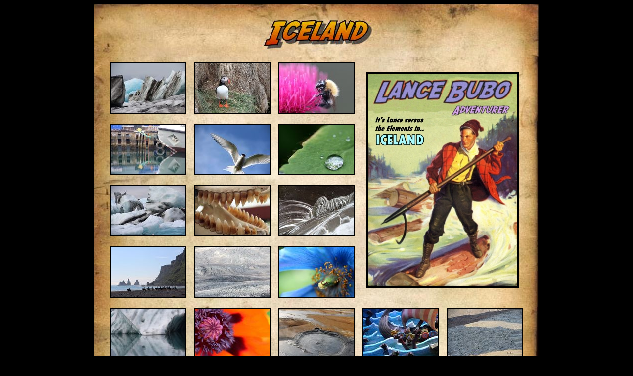

--- FILE ---
content_type: text/html
request_url: https://www.lancebubo.com/iceland1.htm
body_size: 1060
content:
<html>
<head>
<title>Iceland - Page 1</title>
<meta http-equiv="Content-Type" content="text/html; charset=iso-8859-1">
<script language="JavaScript">
<!--
function MM_preloadImages() { //v3.0
  var d=document; if(d.images){ if(!d.MM_p) d.MM_p=new Array();
    var i,j=d.MM_p.length,a=MM_preloadImages.arguments; for(i=0; i<a.length; i++)
    if (a[i].indexOf("#")!=0){ d.MM_p[j]=new Image; d.MM_p[j++].src=a[i];}}
}

function MM_swapImgRestore() { //v3.0
  var i,x,a=document.MM_sr; for(i=0;a&&i<a.length&&(x=a[i])&&x.oSrc;i++) x.src=x.oSrc;
}

function MM_findObj(n, d) { //v4.0
  var p,i,x;  if(!d) d=document; if((p=n.indexOf("?"))>0&&parent.frames.length) {
    d=parent.frames[n.substring(p+1)].document; n=n.substring(0,p);}
  if(!(x=d[n])&&d.all) x=d.all[n]; for (i=0;!x&&i<d.forms.length;i++) x=d.forms[i][n];
  for(i=0;!x&&d.layers&&i<d.layers.length;i++) x=MM_findObj(n,d.layers[i].document);
  if(!x && document.getElementById) x=document.getElementById(n); return x;
}

function MM_swapImage() { //v3.0
  var i,j=0,x,a=MM_swapImage.arguments; document.MM_sr=new Array; for(i=0;i<(a.length-2);i+=3)
   if ((x=MM_findObj(a[i]))!=null){document.MM_sr[j++]=x; if(!x.oSrc) x.oSrc=x.src; x.src=a[i+2];}
}

function MM_openBrWindow(theURL,winName,features) { //v2.0
  window.open(theURL,winName,features);
}
//-->
</script>
</head>

<body bgcolor="#000000" text="#000000" link="#000000" vlink="#000000" alink="#000000" onLoad="MM_preloadImages('next2.jpg','prev2.jpg','home2.jpg')">
<table width="900" border="0" cellspacing="0" cellpadding="0" align="center">
  <tr>
    <td><img src="title-iceland.jpg" width="900" height="108"></td>
  </tr>
</table>
<table width="900" border="0" cellspacing="0" cellpadding="0" align="center" height="744">
  <tr>
    <td background="sub-middle.jpg">
      <table width="850" border="0" cellspacing="0" cellpadding="0" align="center">
        <tr> 
          <td width="160" height="124"> 
            <div align="center"><a href="javascript:;" onClick="MM_openBrWindow('iceland01.htm','','width=820,height=657')"><img src="iceland01-sm.jpg" width="150" height="100" border="2"></a></div>
          </td>
          <td width="160" height="124"> 
            <div align="center"><a href="javascript:;" onClick="MM_openBrWindow('iceland02.htm','','width=820,height=657')"><img src="iceland02-sm.jpg" width="150" height="100" border="2"></a></div>
          </td>
          <td width="160" height="124"> 
            <div align="center"><a href="javascript:;" onClick="MM_openBrWindow('iceland03.htm','','width=820,height=657')"><img src="iceland03-sm.jpg" width="150" height="100" border="2"></a></div>
          </td>
          <td width="320" height="496" rowspan="4"> 
            <div align="center"><img src="pulp-iceland.jpg" width="300" height="429" border="4"></div>
          </td>
        </tr>
        <tr> 
          <td width="160" height="124"> 
            <div align="center"><a href="javascript:;" onClick="MM_openBrWindow('iceland04.htm','','width=820,height=657')"><img src="iceland04-sm.jpg" width="150" height="100" border="2"></a></div>
          </td>
          <td width="160" height="124"> 
            <div align="center"><a href="javascript:;" onClick="MM_openBrWindow('iceland05.htm','','width=820,height=657')"><img src="iceland05-sm.jpg" width="150" height="100" border="2"></a></div>
          </td>
          <td width="160" height="124"> 
            <div align="center"><a href="javascript:;" onClick="MM_openBrWindow('iceland06.htm','','width=820,height=657')"><img src="iceland06-sm.jpg" width="150" height="100" border="2"></a></div>
          </td>
        </tr>
        <tr> 
          <td width="160" height="124"> 
            <div align="center"><a href="javascript:;" onClick="MM_openBrWindow('iceland07.htm','','width=820,height=657')"><img src="iceland07-sm.jpg" width="150" height="100" border="2"></a></div>
          </td>
          <td width="160" height="124"> 
            <div align="center"><a href="javascript:;" onClick="MM_openBrWindow('iceland08.htm','','width=820,height=657')"><img src="iceland08-sm.jpg" width="150" height="100" border="2"></a></div>
          </td>
          <td width="160" height="124"> 
            <div align="center"><a href="javascript:;" onClick="MM_openBrWindow('iceland09.htm','','width=820,height=657')"><img src="iceland09-sm.jpg" width="150" height="100" border="2"></a></div>
          </td>
        </tr>
        <tr> 
          <td width="160" height="124"> 
            <div align="center"><a href="javascript:;" onClick="MM_openBrWindow('iceland10.htm','','width=820,height=657')"><img src="iceland10-sm.jpg" width="150" height="100" border="2"></a></div>
          </td>
          <td width="160" height="124"> 
            <div align="center"><a href="javascript:;" onClick="MM_openBrWindow('iceland11.htm','','width=820,height=657')"><img src="iceland11-sm.jpg" width="150" height="100" border="2"></a></div>
          </td>
          <td width="160" height="124"> 
            <div align="center"><a href="javascript:;" onClick="MM_openBrWindow('iceland12.htm','','width=820,height=657')"><img src="iceland12-sm.jpg" width="150" height="100" border="2"></a></div>
          </td>
        </tr>
      </table>
      <table width="850" border="0" cellspacing="0" cellpadding="0" align="center">
        <tr> 
          <td width="160" height="124"> 
            <div align="center"><a href="javascript:;" onClick="MM_openBrWindow('iceland13.htm','','width=820,height=657')"><img src="iceland13-sm.jpg" width="150" height="100" border="2"></a></div>
          </td>
          <td width="160" height="124"> 
            <div align="center"><a href="javascript:;" onClick="MM_openBrWindow('iceland14.htm','','width=820,height=657')"><img src="iceland14-sm.jpg" width="150" height="100" border="2"></a></div>
          </td>
          <td width="160" height="124"> 
            <div align="center"><a href="javascript:;" onClick="MM_openBrWindow('iceland15.htm','','width=820,height=657')"><img src="iceland15-sm.jpg" width="150" height="100" border="2"></a></div>
          </td>
          <td width="160" height="124"> 
            <div align="center"><a href="javascript:;" onClick="MM_openBrWindow('iceland16.htm','','width=820,height=657')"><img src="iceland16-sm.jpg" width="150" height="100" border="2"></a></div>
          </td>
          <td width="160" height="124"> 
            <div align="center"><a href="javascript:;" onClick="MM_openBrWindow('iceland17.htm','','width=820,height=657')"><img src="iceland17-sm.jpg" width="150" height="100" border="2"></a></div>
          </td>
        </tr>
        <tr> 
          <td width="160" height="124"> 
            <div align="center"><a href="javascript:;" onClick="MM_openBrWindow('iceland18.htm','','width=820,height=657')"><img src="iceland18-sm.jpg" width="150" height="100" border="2"></a></div>
          </td>
          <td width="160" height="124"> 
            <div align="center"><a href="javascript:;" onClick="MM_openBrWindow('iceland18.htm','','width=820,height=657')"><img src="iceland19-sm.jpg" width="150" height="100" border="2"></a></div>
          </td>
          <td width="160" height="124"> 
            <div align="center"><a href="javascript:;" onClick="MM_openBrWindow('iceland20.htm','','width=820,height=657')"><img src="iceland20-sm.jpg" width="150" height="100" border="2"></a></div>
          </td>
          <td width="160" height="124"> 
            <div align="center"><a href="javascript:;" onClick="MM_openBrWindow('iceland21.htm','','width=820,height=657')"><img src="iceland21-sm.jpg" width="150" height="100" border="2"></a></div>
          </td>
          <td width="160" height="124"> 
            <div align="center"><a href="javascript:;" onClick="MM_openBrWindow('iceland22.htm','','width=820,height=657')"><img src="iceland22-sm.jpg" width="150" height="100" border="2"></a></div>
          </td>
        </tr>
      </table>
    </td>
  </tr>
</table>
<table width="900" border="0" cellspacing="0" cellpadding="0" align="center" height="122" background="sub-bottom.jpg">
  <tr>
    <td background="sub-bottom.jpg">
      <div align="center">
        <table width="850" border="0" cellspacing="0" cellpadding="0" height="100" align="center">
          <tr> 
            <td width="100"><a href="iceland4.htm" onMouseOut="MM_swapImgRestore()" onMouseOver="MM_swapImage('Image2','','prev2.jpg',1)"><img src="prev1.jpg" width="100" height="100" border="0" name="Image2"></a></td>
            <td width="200"> 
              <div align="right"></div>
            </td>
            <td> 
              <div align="center"><img src="page1.jpg" width="250" height="100"></div>
            </td>
            <td width="200"><a href="eu.htm" onMouseOut="MM_swapImgRestore()" onMouseOver="MM_swapImage('Image3','','home2.jpg',1)"><img src="home1.jpg" width="100" height="100" border="0" name="Image3"></a></td>
            <td width="100"> 
              <div align="right"><a href="iceland2.htm" onMouseOut="MM_swapImgRestore()" onMouseOver="MM_swapImage('Image1','','next2.jpg',1)"><img src="next1.jpg" width="100" height="100" border="0" name="Image1"></a></div>
            </td>
          </tr>
        </table>
      </div>
    </td>
  </tr>
</table>
<p>&nbsp;</p>
</body>
</html>
